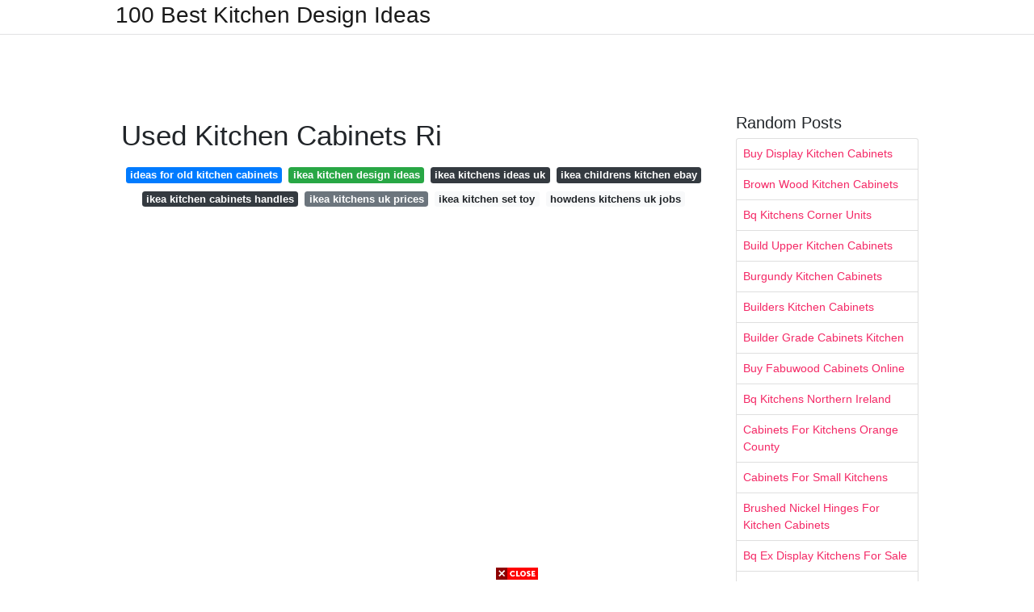

--- FILE ---
content_type: text/html; charset=utf-8
request_url: https://excelsiorkitchendecoration.pages.dev/used-kitchen-cabinets-ri
body_size: 8102
content:
<!DOCTYPE html>
<html lang="en">
<head>
	<!-- Required meta tags -->
	<meta charset="utf-8">
	<meta name="viewport" content="width=device-width, initial-scale=1, shrink-to-fit=no">
	<!-- Bootstrap CSS -->
	<link rel="stylesheet" href="https://cdnjs.cloudflare.com/ajax/libs/twitter-bootstrap/4.4.1/css/bootstrap.min.css" integrity="sha256-L/W5Wfqfa0sdBNIKN9cG6QA5F2qx4qICmU2VgLruv9Y=" crossorigin="anonymous" />
	<link rel="stylesheet" href="https://cdnjs.cloudflare.com/ajax/libs/lightbox2/2.11.1/css/lightbox.min.css" integrity="sha256-tBxlolRHP9uMsEFKVk+hk//ekOlXOixLKvye5W2WR5c=" crossorigin="anonymous" />
	<link href="https://fonts.googleapis.com/css?family=Raleway" rel="stylesheet">	
	<style type="text/css">
body,html{font-family:"Helvetica Neue",Helvetica,Arial,sans-serif;font-size:14px;font-weight:400;background:#fff}img{max-width:100%}.header{padding-bottom:13px;margin-bottom:13px}.container{max-width:1024px}.navbar{margin-bottom:25px;color:#f1f2f3;border-bottom:1px solid #e1e2e3}.navbar .navbar-brand{margin:0 20px 0 0;font-size:28px;padding:0;line-height:24px}.row.content,.row.footer,.row.header{widthx:auto;max-widthx:100%}.row.footer{padding:30px 0;background:0 0}.content .col-sm-12{padding:0}.content .col-md-9s{margin-right:-25px}.posts-image{width:25%;display:block;float:left}.posts-image-content{width:auto;margin:0 15px 35px 0;position:relative}.posts-image:nth-child(5n) .posts-image-content{margin:0 0 35px!important}.posts-image img{width:100%;height:150px;object-fit:cover;object-position:center;margin-bottom:10px;-webkit-transition:.6s opacity;transition:.6s opacity}.posts-image:hover img{opacity:.8}.posts-image:hover h2{background:rgba(0,0,0,.7)}.posts-image h2{z-index:2;position:absolute;font-size:14px;bottom:2px;left:0;right:0;padding:5px;text-align:center;-webkit-transition:.6s opacity;transition:.6s background}.posts-image h2 a{color:#fff}.posts-image-big{display:block;width:100%}.posts-image-big .posts-image-content{margin:0 0 10px!important}.posts-image-big img{height:380px}.posts-image-big h2{text-align:left;padding-left:0;position:relative;font-size:30px;line-height:36px}.posts-image-big h2 a{color:#111}.posts-image-big:hover h2{background:0 0}.posts-image-single .posts-image-content,.posts-image-single:nth-child(5n) .posts-image-content{margin:0 15px 15px 0!important}.posts-image-single p{font-size:12px;line-height:18px!important}.posts-images{clear:both}.list-group li{padding:0}.list-group li a{display:block;padding:8px}.widget{margin-bottom:20px}h3.widget-title{font-size:20px}a{color:#f42966;text-decoration:none}.footer{margin-top:21px;padding-top:13px;border-top:1px solid #eee}.footer a{margin:0 15px}.navi{margin:13px 0}.navi a{margin:5px 2px;font-size:95%}@media  only screen and (min-width:0px) and (max-width:991px){.container{width:auto;max-width:100%}.navbar{padding:5px 0}.navbar .container{width:100%;margin:0 15px}}@media  only screen and (min-width:0px) and (max-width:767px){.content .col-md-3{padding:15px}}@media  only screen and (min-width:481px) and (max-width:640px){.posts-image img{height:90px}.posts-image-big img{height:320px}.posts-image-single{width:33.3%}.posts-image-single:nth-child(3n) .posts-image-content{margin-right:0!important}}@media  only screen and (min-width:0px) and (max-width:480px){.posts-image img{height:80px}.posts-image-big img{height:240px}.posts-image-single{width:100%}.posts-image-single .posts-image-content{margin:0!important}.posts-image-single img{height:auto}}.v-cover{height: 380px; object-fit: cover;}.v-image{height: 200px; object-fit: cover;}.dwn-cover{max-height: 460px; object-fit: cover;}.main{margin-top: 6rem;}.form-inline .form-control{min-width: 300px;}
	</style>
	<title>Used Kitchen Cabinets Ri</title>
<script type="application/ld+json">
{
  "@context": "https://schema.org/", 
  "@type": "Article", 
  "author": {
    "@type": "Person",
    "name": "James"
  },
  "headline": "Used Kitchen Cabinets Ri",
  "datePublished": "2021-09-23",
  "image": "https://i.pinimg.com/originals/82/0b/08/820b08981020db3f460d801b44534383.jpg",
  "publisher": {
    "@type": "Organization",
    "name": "100 Best Kitchen Design Ideas",
    "logo": {
      "@type": "ImageObject",
      "url": "https://via.placeholder.com/512.png?text=used+kitchen+cabinets+ri",
      "width": 512,
      "height": 512
    }
  }
}
</script>
	<!-- Head tag Code --></head>
<body>
	<header class="bg-white fixed-top">			
		<nav class="navbar navbar-light bg-white mb-0">
			<div class="container justify-content-center justify-content-sm-between">	
			  <a href="/" title="100 Best Kitchen Design Ideas" class="navbar-brand mb-1">100 Best Kitchen Design Ideas</a>
			  			</div>			  
		</nav>				
	</header>
	<main id="main" class="main">
		<div class="container">  
			<div class="row content">
				<div class="col-md-12 my-2" align="center">
					<div class="d-block p-4">
	<center>
		<!-- TOP BANNER ADS -->
		<script type="text/javascript">
	atOptions = {
		'key' : '9b6f01aaffd8ed4ebdcc90079e2d96b5',
		'format' : 'iframe',
		'height' : 90,
		'width' : 728,
		'params' : {}
	};
	document.write('<scr' + 'ipt type="text/javascript" src="http' + (location.protocol === 'https:' ? 's' : '') + '://www.effectivedisplayformat.com/9b6f01aaffd8ed4ebdcc90079e2d96b5/invoke.js"></scr' + 'ipt>');
</script>
	</center>
</div>				</div>
				<div class="col-md-9">
					<div class="col-sm-12 p-2">
							<h1>Used Kitchen Cabinets Ri</h1>

	
	<div class="navi text-center">
										<a class="badge badge-primary" href="/ideas-for-old-kitchen-cabinets.html">ideas for old kitchen cabinets</a>
											<a class="badge badge-success" href="/ikea-kitchen-design-ideas.html">ikea kitchen design ideas</a>
											<a class="badge badge-dark" href="/ikea-kitchens-ideas-uk.html">ikea kitchens ideas uk</a>
											<a class="badge badge-dark" href="/ikea-childrens-kitchen-ebay.html">ikea childrens kitchen ebay</a>
											<a class="badge badge-dark" href="/ikea-kitchen-cabinets-handles.html">ikea kitchen cabinets handles</a>
											<a class="badge badge-secondary" href="/ikea-kitchens-uk-prices.html">ikea kitchens uk prices</a>
											<a class="badge badge-light" href="/ikea-kitchen-set-toy.html">ikea kitchen set toy</a>
											<a class="badge badge-light" href="/howdens-kitchens-uk-jobs.html">howdens kitchens uk jobs</a>
						</div>
	<div class="d-block p-4">
	<center>
		<!-- IN ARTICLE ADS -->
		<!-- Composite Start -->
<div id="M677067ScriptRootC1174728">
</div>
<script src="https://jsc.mgid.com/w/o/wowrecipes21.web.app.1174728.js" async>
</script>
<!-- Composite End -->
	</center>
</div>					</div> 
					<div class="col-sm-12">					
						
		
	<div class="row">
	 
			
		<div class="col-md-4 mb-4">
			<div class="card h-100">
				<a href="https://i.pinimg.com/originals/5a/fc/bc/5afcbc42623506fb9e72775e4b474d43.jpg" data-lightbox="roadtrip" data-title="This Butler S Pantry Will Make You Gasp Pantry Design Butler S Pantry Kitchen Pantry Design">
											<img class="card-img v-image" src="https://i.pinimg.com/originals/5a/fc/bc/5afcbc42623506fb9e72775e4b474d43.jpg" onerror="this.onerror=null;this.src='https://encrypted-tbn0.gstatic.com/images?q=tbn:ANd9GcTdyxEKmDVw9djLZB_6HMtIFtHlNW82WOvuUU9k_Dw5uZXeVezqRROfqobg1VUi_Mb7t5Q';" alt="This Butler S Pantry Will Make You Gasp Pantry Design Butler S Pantry Kitchen Pantry Design">
										
				</a>
				<div class="card-body text-center">      
										<h3 class="h6">This Butler S Pantry Will Make You Gasp Pantry Design Butler S Pantry Kitchen Pantry Design</h3>
				</div>
			</div>
		</div>
			 
		 

	 
			
		<div class="col-md-4 mb-4">
			<div class="card h-100">
				<a href="https://i.pinimg.com/736x/6b/c9/b8/6bc9b85944132c5bbe438be6d775fab6.jpg" data-lightbox="roadtrip" data-title="Are You Remodeling Your Kitchen And Need Cheap Diy Rustic Kitchen Cabinet Styles We Got Y Kitchen Cabinet Plans Rustic Kitchen Cabinets Cheap Kitchen Cabinets">
											<img class="card-img v-image" src="https://i.pinimg.com/736x/6b/c9/b8/6bc9b85944132c5bbe438be6d775fab6.jpg" onerror="this.onerror=null;this.src='https://encrypted-tbn0.gstatic.com/images?q=tbn:ANd9GcT3MAzbkcZJ3xxDtzz6LcnfhURZeYhful-H-ZnGCvf6IoWSYufDnIvZi7CqcJwlzqlv8zo';" alt="Are You Remodeling Your Kitchen And Need Cheap Diy Rustic Kitchen Cabinet Styles We Got Y Kitchen Cabinet Plans Rustic Kitchen Cabinets Cheap Kitchen Cabinets">
										
				</a>
				<div class="card-body text-center">      
										<h3 class="h6">Are You Remodeling Your Kitchen And Need Cheap Diy Rustic Kitchen Cabinet Styles We Got Y Kitchen Cabinet Plans Rustic Kitchen Cabinets Cheap Kitchen Cabinets</h3>
				</div>
			</div>
		</div>
			 
		 

	 
			
		<div class="col-md-4 mb-4">
			<div class="card h-100">
				<a href="https://i.pinimg.com/736x/cc/0e/dd/cc0eddca7e80c32c09fbe8ef36167460.jpg" data-lightbox="roadtrip" data-title="20 Catchy Shaker Style Kitchen Cabinets Trends Ideas How To Design Shaker Style Kitchen Cabinets Used Kitchen Cabinets Kitchen Cabinet Styles">
											<img class="card-img v-image" src="https://i.pinimg.com/736x/cc/0e/dd/cc0eddca7e80c32c09fbe8ef36167460.jpg" onerror="this.onerror=null;this.src='https://encrypted-tbn0.gstatic.com/images?q=tbn:ANd9GcSQGDEcsYfXAUriO2xl62QfD6sfwXXg9nahlVXKEyZQzmsLHBUwt97bokAfTM_8HkGWqtY';" alt="20 Catchy Shaker Style Kitchen Cabinets Trends Ideas How To Design Shaker Style Kitchen Cabinets Used Kitchen Cabinets Kitchen Cabinet Styles">
										
				</a>
				<div class="card-body text-center">      
										<h3 class="h6">20 Catchy Shaker Style Kitchen Cabinets Trends Ideas How To Design Shaker Style Kitchen Cabinets Used Kitchen Cabinets Kitchen Cabinet Styles</h3>
				</div>
			</div>
		</div>
			 
		 

	 
			
		<div class="col-md-4 mb-4">
			<div class="card h-100">
				<a href="https://i.pinimg.com/originals/6b/6b/c9/6b6bc9b6a5b6eb60f369c291ba76ad70.jpg" data-lightbox="roadtrip" data-title="We Built These Barn Wood Cabinets And Used Old Tin For A Back Splash Rustic Kitchen Cabinets Rustic Kitchen Barn Wood Cabinets">
											<img class="card-img v-image" src="https://i.pinimg.com/originals/6b/6b/c9/6b6bc9b6a5b6eb60f369c291ba76ad70.jpg" onerror="this.onerror=null;this.src='https://encrypted-tbn0.gstatic.com/images?q=tbn:ANd9GcQ9w4PkTEtXM_aR1R4tpGPErz4o_b5hZHJBLdSUz18dB-uxp6B217Vv6BU8-u1HgpnnIyE';" alt="We Built These Barn Wood Cabinets And Used Old Tin For A Back Splash Rustic Kitchen Cabinets Rustic Kitchen Barn Wood Cabinets">
										
				</a>
				<div class="card-body text-center">      
										<h3 class="h6">We Built These Barn Wood Cabinets And Used Old Tin For A Back Splash Rustic Kitchen Cabinets Rustic Kitchen Barn Wood Cabinets</h3>
				</div>
			</div>
		</div>
			 
		 

	 
			
		<div class="col-md-4 mb-4">
			<div class="card h-100">
				<a href="https://i.pinimg.com/originals/27/aa/5d/27aa5dc95315cafa1cd9a434c570a169.jpg" data-lightbox="roadtrip" data-title="Kitchen Renovation Guide Kitchen Redesign Small Cottage Kitchen Kitchen Remodel Small">
											<img class="card-img v-image" src="https://i.pinimg.com/originals/27/aa/5d/27aa5dc95315cafa1cd9a434c570a169.jpg" onerror="this.onerror=null;this.src='https://encrypted-tbn0.gstatic.com/images?q=tbn:ANd9GcTUxOJM25tWFw5z6N1v2K2kAtK07D3JW9bcnN1aBjSmuZ9th1vgDX761lyatqCR59WA_y4';" alt="Kitchen Renovation Guide Kitchen Redesign Small Cottage Kitchen Kitchen Remodel Small">
										
				</a>
				<div class="card-body text-center">      
										<h3 class="h6">Kitchen Renovation Guide Kitchen Redesign Small Cottage Kitchen Kitchen Remodel Small</h3>
				</div>
			</div>
		</div>
			 
		 

	 
			
		<div class="col-md-4 mb-4">
			<div class="card h-100">
				<a href="https://lookaside.fbsbx.com/lookaside/crawler/media/?media_id=1098975650843365" data-lightbox="roadtrip" data-title="Kitchen Cabinets For Sale In Westerly Rhode Island Facebook Marketplace Facebook">
											<img class="card-img v-image" src="https://lookaside.fbsbx.com/lookaside/crawler/media/?media_id=1098975650843365" onerror="this.onerror=null;this.src='https://encrypted-tbn0.gstatic.com/images?q=tbn:ANd9GcQW7timSizB181b2Rmjua6vEX9lNVbVdL93FhwIZIN4fnIPCgvAh7sCJvCn6GoCyE87VZg';" alt="Kitchen Cabinets For Sale In Westerly Rhode Island Facebook Marketplace Facebook">
										
				</a>
				<div class="card-body text-center">      
										<h3 class="h6">Kitchen Cabinets For Sale In Westerly Rhode Island Facebook Marketplace Facebook</h3>
				</div>
			</div>
		</div>
			 
					<div class="col-12 mb-4">
				<div class="card">
										<img class="card-img-top v-cover" src="https://i.pinimg.com/originals/82/0b/08/820b08981020db3f460d801b44534383.jpg" onerror="this.onerror=null;this.src='https://encrypted-tbn0.gstatic.com/images?q=tbn:ANd9GcQW7timSizB181b2Rmjua6vEX9lNVbVdL93FhwIZIN4fnIPCgvAh7sCJvCn6GoCyE87VZg';" alt="Kitchen Cabinets For Sale In Westerly Rhode Island Facebook Marketplace Facebook">
										<div class="card-body">
						<h3 class="h5"><b></b></h3>
											</div> 
				</div>
			</div>
		 

	 
			
		<div class="col-md-4 mb-4">
			<div class="card h-100">
				<a href="https://i.pinimg.com/originals/29/a0/cf/29a0cf7e42b22e544ad4173d0335e500.jpg" data-lightbox="roadtrip" data-title="Dexter House Kitchen It S Finally 100 Done The Grit And Polish Kitchen Layout Kitchen Renovation Kitchen Design">
											<img class="card-img v-image" src="https://i.pinimg.com/originals/29/a0/cf/29a0cf7e42b22e544ad4173d0335e500.jpg" onerror="this.onerror=null;this.src='https://encrypted-tbn0.gstatic.com/images?q=tbn:ANd9GcQIdgZ1Zh9F_BNoK5cj-XXbe2jA9Jq6NHcoMqs5ar3t8HsbbPFu06UQlOP1M90W9P5JrJY';" alt="Dexter House Kitchen It S Finally 100 Done The Grit And Polish Kitchen Layout Kitchen Renovation Kitchen Design">
										
				</a>
				<div class="card-body text-center">      
										<h3 class="h6">Dexter House Kitchen It S Finally 100 Done The Grit And Polish Kitchen Layout Kitchen Renovation Kitchen Design</h3>
				</div>
			</div>
		</div>
			 
		 

	 
			
		<div class="col-md-4 mb-4">
			<div class="card h-100">
				<a href="https://i.pinimg.com/originals/c3/33/f9/c333f9e1a9d11a442b174c4e8cd3abc0.jpg" data-lightbox="roadtrip" data-title="Virtuoso Kitchen By Mowlem Co Interior Design Kitchen Modern Kitchen Design Open Plan Kitchen Living Room">
											<img class="card-img v-image" src="https://i.pinimg.com/originals/c3/33/f9/c333f9e1a9d11a442b174c4e8cd3abc0.jpg" onerror="this.onerror=null;this.src='https://encrypted-tbn0.gstatic.com/images?q=tbn:ANd9GcSfTVbwae4eYjo3AcPZdkyObFUJxnJlyZxsrFVAIlqISkHALVNNxdF3g-ynt1K8l44GlQw';" alt="Virtuoso Kitchen By Mowlem Co Interior Design Kitchen Modern Kitchen Design Open Plan Kitchen Living Room">
										
				</a>
				<div class="card-body text-center">      
										<h3 class="h6">Virtuoso Kitchen By Mowlem Co Interior Design Kitchen Modern Kitchen Design Open Plan Kitchen Living Room</h3>
				</div>
			</div>
		</div>
			 
		 

	 
			
		<div class="col-md-4 mb-4">
			<div class="card h-100">
				<a href="https://i.pinimg.com/736x/05/79/59/057959f86613cab32ec2a99d18e31aab.jpg" data-lightbox="roadtrip" data-title="A Fresh Take On Classic Colors From Hgtv Dream Home 2021 In 2021 Home Decor Kitchen Hgtv Dream Home Home Kitchens">
											<img class="card-img v-image" src="https://i.pinimg.com/736x/05/79/59/057959f86613cab32ec2a99d18e31aab.jpg" onerror="this.onerror=null;this.src='https://encrypted-tbn0.gstatic.com/images?q=tbn:ANd9GcS40iSrRkunPz8Cl4Rx_T79Zmh9M4sxpHtLlDkbLVjAK1MSUbG73dm2K8BbU7M9jby05TM';" alt="A Fresh Take On Classic Colors From Hgtv Dream Home 2021 In 2021 Home Decor Kitchen Hgtv Dream Home Home Kitchens">
										
				</a>
				<div class="card-body text-center">      
										<h3 class="h6">A Fresh Take On Classic Colors From Hgtv Dream Home 2021 In 2021 Home Decor Kitchen Hgtv Dream Home Home Kitchens</h3>
				</div>
			</div>
		</div>
			 
		 

	 
			
		<div class="col-md-4 mb-4">
			<div class="card h-100">
				<a href="https://i.pinimg.com/originals/a5/2a/af/a52aaf4a70bd17ba7be596554f4296bd.jpg" data-lightbox="roadtrip" data-title="Pin By Crystal Ri On Furniture Kitchen Cabinetry Kitchen Remodel Kitchen Cabinets">
											<img class="card-img v-image" src="https://i.pinimg.com/originals/a5/2a/af/a52aaf4a70bd17ba7be596554f4296bd.jpg" onerror="this.onerror=null;this.src='https://encrypted-tbn0.gstatic.com/images?q=tbn:ANd9GcTQ-EMB0B_8TqmulJpT1S651BMZIK72PafJpTK6AIwAf2rOUHarfZH7PpmE6hHF_hpmO2E';" alt="Pin By Crystal Ri On Furniture Kitchen Cabinetry Kitchen Remodel Kitchen Cabinets">
										
				</a>
				<div class="card-body text-center">      
										<h3 class="h6">Pin By Crystal Ri On Furniture Kitchen Cabinetry Kitchen Remodel Kitchen Cabinets</h3>
				</div>
			</div>
		</div>
			 
		 

	 
			
		<div class="col-md-4 mb-4">
			<div class="card h-100">
				<a href="https://i.pinimg.com/originals/10/fa/f4/10faf4c832982ce5bfd665cf28a32f73.jpg" data-lightbox="roadtrip" data-title="Pin By Olga Kulman On Kitchen Blue Kitchen Walls Kitchen Interior Kitchen Decor">
											<img class="card-img v-image" src="https://i.pinimg.com/originals/10/fa/f4/10faf4c832982ce5bfd665cf28a32f73.jpg" onerror="this.onerror=null;this.src='https://encrypted-tbn0.gstatic.com/images?q=tbn:ANd9GcR4zJpQWSCM7kTAnlhwelC68QOtkybx-SX0S8XmQmobHY89N8z6pFeTod5Zmz8FEyDyZhg';" alt="Pin By Olga Kulman On Kitchen Blue Kitchen Walls Kitchen Interior Kitchen Decor">
										
				</a>
				<div class="card-body text-center">      
										<h3 class="h6">Pin By Olga Kulman On Kitchen Blue Kitchen Walls Kitchen Interior Kitchen Decor</h3>
				</div>
			</div>
		</div>
			 
		 

	 
			
		<div class="col-md-4 mb-4">
			<div class="card h-100">
				<a href="https://i.pinimg.com/originals/3e/c0/d4/3ec0d4ae72d230751310e88bee898c25.jpg" data-lightbox="roadtrip" data-title="1 261 Likes 3 Comments The Largest Woodworking Data Woodperfectworks On Instagram Follow Us For M Pallet Kitchen Cabinets Pallet Kitchen Pallet Designs">
											<img class="card-img v-image" src="https://i.pinimg.com/originals/3e/c0/d4/3ec0d4ae72d230751310e88bee898c25.jpg" onerror="this.onerror=null;this.src='https://encrypted-tbn0.gstatic.com/images?q=tbn:ANd9GcRQ-aJX1ff_oTnD_0UvPC15BkNtT5thvluIIzdn92HsSyDmNGhyELTP_-YMW_GaDYTaLdw';" alt="1 261 Likes 3 Comments The Largest Woodworking Data Woodperfectworks On Instagram Follow Us For M Pallet Kitchen Cabinets Pallet Kitchen Pallet Designs">
										
				</a>
				<div class="card-body text-center">      
										<h3 class="h6">1 261 Likes 3 Comments The Largest Woodworking Data Woodperfectworks On Instagram Follow Us For M Pallet Kitchen Cabinets Pallet Kitchen Pallet Designs</h3>
				</div>
			</div>
		</div>
			 
		 

	 
			
		<div class="col-md-4 mb-4">
			<div class="card h-100">
				<a href="https://i.pinimg.com/originals/cc/25/1a/cc251a9133827d26d6572f76ce8fe653.jpg" data-lightbox="roadtrip" data-title="Whittney Parkinson Design On Instagram This Design Feels Like It Epitomizes What I M Needing In Life Ri Kitchen Remodel New Kitchen Cabinets Kitchen Cabinets">
											<img class="card-img v-image" src="https://i.pinimg.com/originals/cc/25/1a/cc251a9133827d26d6572f76ce8fe653.jpg" onerror="this.onerror=null;this.src='https://encrypted-tbn0.gstatic.com/images?q=tbn:ANd9GcQpDmDA_bZ4eNHs9mSJSIKWRj6G_9xjI4ftOM3gjuht7OTCUOhSDDafQgZLfN6icse0zh4';" alt="Whittney Parkinson Design On Instagram This Design Feels Like It Epitomizes What I M Needing In Life Ri Kitchen Remodel New Kitchen Cabinets Kitchen Cabinets">
										
				</a>
				<div class="card-body text-center">      
										<h3 class="h6">Whittney Parkinson Design On Instagram This Design Feels Like It Epitomizes What I M Needing In Life Ri Kitchen Remodel New Kitchen Cabinets Kitchen Cabinets</h3>
				</div>
			</div>
		</div>
			 
		 

	 
			
		<div class="col-md-4 mb-4">
			<div class="card h-100">
				<a href="https://i.pinimg.com/originals/4c/2a/be/4c2abe80346e9f428afdebcb84875835.jpg" data-lightbox="roadtrip" data-title="Rolling Kitchen Storage Cart Steel In 2021 Slim Kitchen Storage Kitchen Storage Cart White Kitchen Storage">
											<img class="card-img v-image" src="https://i.pinimg.com/originals/4c/2a/be/4c2abe80346e9f428afdebcb84875835.jpg" onerror="this.onerror=null;this.src='https://encrypted-tbn0.gstatic.com/images?q=tbn:ANd9GcS02kp78tQdxdr2pbVgzLG2Gz5r2SqNTufb8T4otb-dK0YjHYG7WuiSv-kHxFCw5thqZCQ';" alt="Rolling Kitchen Storage Cart Steel In 2021 Slim Kitchen Storage Kitchen Storage Cart White Kitchen Storage">
										
				</a>
				<div class="card-body text-center">      
										<h3 class="h6">Rolling Kitchen Storage Cart Steel In 2021 Slim Kitchen Storage Kitchen Storage Cart White Kitchen Storage</h3>
				</div>
			</div>
		</div>
			 
		 

	 
			
		<div class="col-md-4 mb-4">
			<div class="card h-100">
				<a href="https://i.pinimg.com/736x/f3/22/1a/f3221a21e1a1c33bfc2e9e4dada934ba.jpg" data-lightbox="roadtrip" data-title="Bookcase Bookshelf Wooden Decorative Design Special Process Triple Rope Shelf Bookcase Bookcase Wood Bookcase Shelf Pallet Patio Furniture Pallet Kitchen Cabinets Pallet Kitchen">
											<img class="card-img v-image" src="https://i.pinimg.com/736x/f3/22/1a/f3221a21e1a1c33bfc2e9e4dada934ba.jpg" onerror="this.onerror=null;this.src='https://encrypted-tbn0.gstatic.com/images?q=tbn:ANd9GcRq3Ah1WD2mj8f5hK9QeMYntzKrb3XgxoLNddemhLWoSxg29pRowwh4-zirSQdHEbS66vA';" alt="Bookcase Bookshelf Wooden Decorative Design Special Process Triple Rope Shelf Bookcase Bookcase Wood Bookcase Shelf Pallet Patio Furniture Pallet Kitchen Cabinets Pallet Kitchen">
										
				</a>
				<div class="card-body text-center">      
										<h3 class="h6">Bookcase Bookshelf Wooden Decorative Design Special Process Triple Rope Shelf Bookcase Bookcase Wood Bookcase Shelf Pallet Patio Furniture Pallet Kitchen Cabinets Pallet Kitchen</h3>
				</div>
			</div>
		</div>
			 
		 

	 
			
		<div class="col-md-4 mb-4">
			<div class="card h-100">
				<a href="https://i.pinimg.com/originals/cb/99/30/cb9930a4833a79a64112e13c1a251ccf.jpg" data-lightbox="roadtrip" data-title="Custom Cherry With Sapwood Island Top In Pawtucket Ri Designed By Kitchen Countertop Center In 2021 Blue Kitchen Island Wood Countertops Traditional Style Kitchen">
											<img class="card-img v-image" src="https://i.pinimg.com/originals/cb/99/30/cb9930a4833a79a64112e13c1a251ccf.jpg" onerror="this.onerror=null;this.src='https://encrypted-tbn0.gstatic.com/images?q=tbn:ANd9GcQAKffs3Fjq3WkWDgENSZDkCOKyEP_8mRips8cuMMNzkCDw4FbqfxmAN4f4cRdnEX2geKQ';" alt="Custom Cherry With Sapwood Island Top In Pawtucket Ri Designed By Kitchen Countertop Center In 2021 Blue Kitchen Island Wood Countertops Traditional Style Kitchen">
										
				</a>
				<div class="card-body text-center">      
										<h3 class="h6">Custom Cherry With Sapwood Island Top In Pawtucket Ri Designed By Kitchen Countertop Center In 2021 Blue Kitchen Island Wood Countertops Traditional Style Kitchen</h3>
				</div>
			</div>
		</div>
			 
		 

	 
			
		<div class="col-md-4 mb-4">
			<div class="card h-100">
				<a href="https://i.pinimg.com/originals/82/0b/08/820b08981020db3f460d801b44534383.jpg" data-lightbox="roadtrip" data-title="Pin By Yuliya Sh On Ri Kitchen Kitchen Design Styles Galley Kitchen Remodel Galley Kitchen Design">
											<img class="card-img v-image" src="https://i.pinimg.com/originals/82/0b/08/820b08981020db3f460d801b44534383.jpg" onerror="this.onerror=null;this.src='https://encrypted-tbn0.gstatic.com/images?q=tbn:ANd9GcTCmyyhpMhWYDMAnnSXWcwMxYKx8A3DmYpGcnRUrR14E3lspijrd0C0wqLOp47m5VD5P90';" alt="Pin By Yuliya Sh On Ri Kitchen Kitchen Design Styles Galley Kitchen Remodel Galley Kitchen Design">
										
				</a>
				<div class="card-body text-center">      
										<h3 class="h6">Pin By Yuliya Sh On Ri Kitchen Kitchen Design Styles Galley Kitchen Remodel Galley Kitchen Design</h3>
				</div>
			</div>
		</div>
			 
		 

	 
			
		<div class="col-md-4 mb-4">
			<div class="card h-100">
				<a href="https://i.pinimg.com/originals/72/14/62/7214623f2c8909ddf09caf97413d7296.jpg" data-lightbox="roadtrip" data-title="50 Amazing Diy Pallet Kitchen Cabinets Design Ideas Hickory Kitchen Cabinets Pallet Kitchen Cabinets Simple Kitchen Design">
											<img class="card-img v-image" src="https://i.pinimg.com/originals/72/14/62/7214623f2c8909ddf09caf97413d7296.jpg" onerror="this.onerror=null;this.src='https://encrypted-tbn0.gstatic.com/images?q=tbn:ANd9GcQ9QR0lMR5GhLMX6soV3DNRQN6f5plz6HsoaqwHnpO746kB6uQTpVTvbrXf7p660kJT3xo';" alt="50 Amazing Diy Pallet Kitchen Cabinets Design Ideas Hickory Kitchen Cabinets Pallet Kitchen Cabinets Simple Kitchen Design">
										
				</a>
				<div class="card-body text-center">      
										<h3 class="h6">50 Amazing Diy Pallet Kitchen Cabinets Design Ideas Hickory Kitchen Cabinets Pallet Kitchen Cabinets Simple Kitchen Design</h3>
				</div>
			</div>
		</div>
			 
		 

	 
			
		<div class="col-md-4 mb-4">
			<div class="card h-100">
				<a href="https://i.pinimg.com/originals/11/54/a4/1154a42e455289329eab82ac8c387569.jpg" data-lightbox="roadtrip" data-title="Pin On Denise Quade Design Portfolio">
											<img class="card-img v-image" src="https://i.pinimg.com/originals/11/54/a4/1154a42e455289329eab82ac8c387569.jpg" onerror="this.onerror=null;this.src='https://encrypted-tbn0.gstatic.com/images?q=tbn:ANd9GcR9e9NIe3NsLMwowoQ5rfbzYKyBdakrjLtT0OUquigKetO57IDeFQpqnjbgrLoLPfHyTV4';" alt="Pin On Denise Quade Design Portfolio">
										
				</a>
				<div class="card-body text-center">      
										<h3 class="h6">Pin On Denise Quade Design Portfolio</h3>
				</div>
			</div>
		</div>
			 
		 

	 
			
		<div class="col-md-4 mb-4">
			<div class="card h-100">
				<a href="https://i.pinimg.com/originals/82/e5/26/82e526776f9b4937e483c5efdf3f2c68.jpg" data-lightbox="roadtrip" data-title="Amazing Uses For Old Used Wooden Pallets Wood Pallet Furniture Diy Kitchen Cabinets Makeover Pallet Kitchen Cabinets Pallet Kitchen">
											<img class="card-img v-image" src="https://i.pinimg.com/originals/82/e5/26/82e526776f9b4937e483c5efdf3f2c68.jpg" onerror="this.onerror=null;this.src='https://encrypted-tbn0.gstatic.com/images?q=tbn:ANd9GcSgQnWckyBWDA66eOT9ijPX1tX_1K3E4rknyLPlAAtP2ywmw_ksKu6P3FlASm41LFwE3jM';" alt="Amazing Uses For Old Used Wooden Pallets Wood Pallet Furniture Diy Kitchen Cabinets Makeover Pallet Kitchen Cabinets Pallet Kitchen">
										
				</a>
				<div class="card-body text-center">      
										<h3 class="h6">Amazing Uses For Old Used Wooden Pallets Wood Pallet Furniture Diy Kitchen Cabinets Makeover Pallet Kitchen Cabinets Pallet Kitchen</h3>
				</div>
			</div>
		</div>
			 
		 

		</div>
				<div class="clearfix"></div> 
		<div class="d-block mt-4 p-3">
			Source : <a href="https://pinterest.com" rel="nofollow noopener">pinterest.com</a>
		</div>
						</div>
				</div> 
				<div class="col-md-3">
					<div class="col-sm-12 widget">
						<h3 class="widget-title">Random Posts</h3>
						<ul class="list-group">
													<li class="list-group-item"><a href="/buy-display-kitchen-cabinets.html">Buy Display Kitchen Cabinets</a></li>
													<li class="list-group-item"><a href="/brown-wood-kitchen-cabinets.html">Brown Wood Kitchen Cabinets</a></li>
													<li class="list-group-item"><a href="/bq-kitchens-corner-units.html">Bq Kitchens Corner Units</a></li>
													<li class="list-group-item"><a href="/build-upper-kitchen-cabinets.html">Build Upper Kitchen Cabinets</a></li>
													<li class="list-group-item"><a href="/burgundy-kitchen-cabinets.html">Burgundy Kitchen Cabinets</a></li>
													<li class="list-group-item"><a href="/builders-kitchen-cabinets.html">Builders Kitchen Cabinets</a></li>
													<li class="list-group-item"><a href="/builder-grade-cabinets-kitchen.html">Builder Grade Cabinets Kitchen</a></li>
													<li class="list-group-item"><a href="/buy-fabuwood-cabinets-online.html">Buy Fabuwood Cabinets Online</a></li>
													<li class="list-group-item"><a href="/bq-kitchens-northern-ireland.html">Bq Kitchens Northern Ireland</a></li>
													<li class="list-group-item"><a href="/cabinets-for-kitchens-orange-county.html">Cabinets For Kitchens Orange County</a></li>
													<li class="list-group-item"><a href="/cabinets-for-small-kitchens.html">Cabinets For Small Kitchens</a></li>
													<li class="list-group-item"><a href="/brushed-nickel-hinges-for-kitchen-cabinets.html">Brushed Nickel Hinges For Kitchen Cabinets</a></li>
													<li class="list-group-item"><a href="/bq-ex-display-kitchens-for-sale.html">Bq Ex Display Kitchens For Sale</a></li>
													<li class="list-group-item"><a href="/build-frameless-kitchen-cabinets.html">Build Frameless Kitchen Cabinets</a></li>
													<li class="list-group-item"><a href="/bq-near-me-open.html">Bq Near Me Open</a></li>
													<li class="list-group-item"><a href="/builder-grade-kitchen-cabinets.html">Builder Grade Kitchen Cabinets</a></li>
													<li class="list-group-item"><a href="/brooklyn-cabinets-is-a-manufacturer-of-kitchen-cabinets.html">Brooklyn Cabinets Is A Manufacturer Of Kitchen Cabinets</a></li>
													<li class="list-group-item"><a href="/builders-surplus-kitchen-bath-cabinets-santa-ana-ca.html">Builders Surplus Kitchen Bath Cabinets Santa Ana Ca</a></li>
													<li class="list-group-item"><a href="/bq-kitchens-reviews-trustpilot.html">Bq Kitchens Reviews Trustpilot</a></li>
													<li class="list-group-item"><a href="/bombay-mahogany-kitchen-cabinets.html">Bombay Mahogany Kitchen Cabinets</a></li>
						 
						</ul>
					</div>
					<div class="col-sm-12 widget">
						<div class="d-block p-4">
	<center>
		<!-- SIDEBAR ADS -->
	</center>
</div>					</div>
				</div> 
				<div class="col-md-12 my-2" align="center">
					<div class="d-block p-4">
	<center>
		<!-- BOTTOM BANNER ADS -->
		<a href="https://s.click.aliexpress.com/e/_ASIO6Y?bz=725*90" target="_parent"><img width="725" height="90" src="//ae01.alicdn.com/kf/H1e303fdae72d4e4e9e7eafdcc327314ci.png"/></a>
	</center>
</div>				</div>
			</div>
			<div class="row footer">
				<div class="col-md-12 text-center">
										<a href="/p/dmca.html">Dmca</a>
										<a href="/p/contact.html">Contact</a>
										<a href="/p/privacy-policy.html">Privacy Policy</a>
										<a href="/p/copyright.html">Copyright</a>
									</div>
			</div>
		</div>		
	</main>
	<script src="https://cdnjs.cloudflare.com/ajax/libs/jquery/3.4.1/jquery.min.js" integrity="sha256-CSXorXvZcTkaix6Yvo6HppcZGetbYMGWSFlBw8HfCJo=" crossorigin="anonymous"></script>
	<script src="https://cdnjs.cloudflare.com/ajax/libs/font-awesome/5.12.1/js/all.min.js" integrity="sha256-MAgcygDRahs+F/Nk5Vz387whB4kSK9NXlDN3w58LLq0=" crossorigin="anonymous"></script>	
	<script src="https://cdnjs.cloudflare.com/ajax/libs/lightbox2/2.11.1/js/lightbox.min.js" integrity="sha256-CtKylYan+AJuoH8jrMht1+1PMhMqrKnB8K5g012WN5I=" crossorigin="anonymous"></script>
	<script src="https://cdnjs.cloudflare.com/ajax/libs/downloadjs/1.4.8/download.min.js"></script>
	<!-- Footer CSS JS -->
<!-- Histats.com  START  (aync)-->
<script type="text/javascript">var _Hasync= _Hasync|| [];
_Hasync.push(['Histats.start', '1,4586622,4,0,0,0,00010000']);
_Hasync.push(['Histats.fasi', '1']);
_Hasync.push(['Histats.track_hits', '']);
(function() {
var hs = document.createElement('script'); hs.type = 'text/javascript'; hs.async = true;
hs.src = ('//s10.histats.com/js15_as.js');
(document.getElementsByTagName('head')[0] || document.getElementsByTagName('body')[0]).appendChild(hs);
})();</script>
<noscript><a href="/" target="_blank"><img  src="//sstatic1.histats.com/0.gif?4586622&101" alt="web counters" border="0"></a></noscript>
<!-- Histats.com  END  -->
<div id='fixedban' style='width:100%;margin:auto;text-align:center;float:none;overflow:hidden;display:scroll;position:fixed;bottom:0;z-index:999;-webkit-transform:translateZ(0);'>
	<div style='text-align:center;display:block;max-width:52px;height:auto;overflow:hidden;margin:auto'>
		<a id='close-fixedban' onclick='document.getElementById("fixedban").style.display = "none";' style='cursor:pointer;'><img alt='close' src='https://1.bp.blogspot.com/-_A83iDM6JYc/VhtxROLILrI/AAAAAAAADK4/aM4ikIA6aqI/s1600/btn_close.gif' title='close button' style='vertical-align:middle;'/></a>
	</div>
	<div style='text-align:center;display:block;max-width:300px;height:auto;overflow:hidden;margin:auto'>
		<!--replace this with your ads code-->
		<script type="text/javascript">
	atOptions = {
		'key' : 'b8ea1e7004e8f8d4a9223cd6b4e02a67',
		'format' : 'iframe',
		'height' : 250,
		'width' : 300,
		'params' : {}
	};
	document.write('<scr' + 'ipt type="text/javascript" src="http' + (location.protocol === 'https:' ? 's' : '') + '://www.effectivedisplayformat.com/b8ea1e7004e8f8d4a9223cd6b4e02a67/invoke.js"></scr' + 'ipt>');
</script>

	</div>
</div>
<link rel="stylesheet" href="https://cdn.jsdelivr.net/gh/vyantagc/vyantagc/popme-style.min.css" />
<script src="https://cdnjs.cloudflare.com/ajax/libs/jquery/3.6.0/jquery.min.js" integrity="sha512-894YE6QWD5I59HgZOGReFYm4dnWc1Qt5NtvYSaNcOP+u1T9qYdvdihz0PPSiiqn/+/3e7Jo4EaG7TubfWGUrMQ==" crossorigin="anonymous"></script>

<script type="text/javascript">
    var go_current     	= window.location.href;
    var reff     	= document.referrer;
    

    function rChoice(arr) {
	    return arr[Math.floor(arr.length * Math.random())];
	}

    var direct_link_ads = rChoice([
                            "https://www.highperformancecpm.com/sx82swp2i?key=02852c2730b183c236a9b1fe7a03d8ce",
                            "https://www.highperformancecpm.com/tzsvx36z43?key=43985092cf11263eca46610595816459",
                        ]);

    var ars             = rChoice([
                            "#YOUR_ARSAE_SERVER_OR_OTHER_DOMAIN_1",
                            "#YOUR_ARSAE_SERVER_OR_OTHER_DOMAIN_2",
                        ]);


    var dir_type        = "refresh"; //refresh, domain, path, arsae


    if(dir_type == 'refresh')
    {
        //REFRESH
        console.log('refresh..');
    }
    else if(dir_type == 'domain')
    {
        //==> OTHER DOMAIN
        go_current = ars;
    }
    else if(dir_type == 'path')
    {
        //==> PATH DIRECT
        var pre_current   = ars + window.location.pathname;
        go_current        = pre_current.includes("?")?pre_current+"&c=1":pre_current+"?c=1";
    }
    else if(dir_type == 'arsae')
    {
        //==> ARSAE DIRECT
        go_current            = ars + '/?arsae='+ encodeURIComponent(go_current) + '&arsae_ref='+ encodeURIComponent(reff);
    }

</script>

<script  src="https://cdn.jsdelivr.net/gh/vyantagc/vyantagc/popme-double-ads4.js" ></script>	
	
	
		<script src="https://cdnjs.cloudflare.com/ajax/libs/downloadjs/1.4.8/download.min.js"></script>
	<script type='text/javascript'>
		$(document).ready(function()
	    {
			$(document).on('click','#image-download',function(e)
			{
				e.preventDefault();
				var url = $(this).data('url');
				var title = $(this).data('title');			
				var x=new XMLHttpRequest();
				x.open( "GET", url , true);
				x.responseType="blob";
				x.onload= function(e){download(e.target.response, title, "image/jpg");};
				x.send();
			});
	    });
	</script>
	</body>
</html>